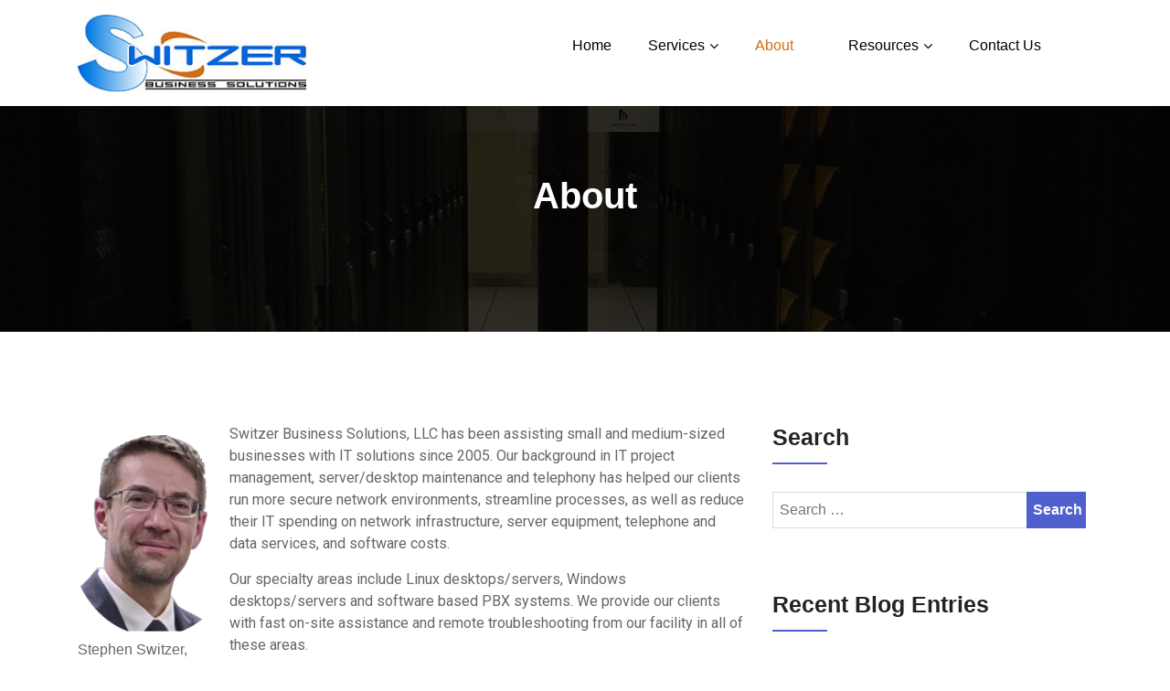

--- FILE ---
content_type: text/css
request_url: https://www.sbsroc.com/wp-content/themes/company-techup/child-css/child.css?ver=6.9
body_size: 7297
content:
/*--------------------------------------------------------------
# Hero Section
--------------------------------------------------------------*/
.btn-dark, .service-box2:after, .feature-box::after, .class-box:hover h5:before, .class-box:hover h5:after, .class-box:focus h5:before, .class-box:focus h5:after, section.cta, .foot-title h4::after, .main-navigation .nav-menu>.menu-item-has-children > .sub-menu li a:before, .search-form input[type='submit'], .title-sep2::after, ::-webkit-scrollbar-thumb, ::-webkit-scrollbar-thumb:hover, .comment-respond .comment-reply-title::after, .comment-respond .form-submit input, .widget_tag_cloud .tagcloud a:hover, .widget_tag_cloud .tagcloud a:focus, .pagination .nav-links .page-numbers.current, .pagination .nav-links .page-numbers:hover, .reply:focus, .blog .blog-item:hover .date, .blog .blog-item:focus .date, .owl-theme .owl-dots .owl-dot.active span, .owl-theme .owl-dots .owl-dot:hover span, .owl-theme .owl-dots .owl-dot:focus span, .service-box3col:after, .service-box4col:after, .service-box:hover .service-content, .project:hover .proj-content, .project:focus .proj-content, .header-three, .bg-theme, .btn-2, .cta-2, .carousel-indicators .active, .our-team .social_media_team, .service-box3 h5::after, .title-line > i, .main-menu ul ul.sub-menu a::before, .cta-4, .blog-5 .btn-wraper .read-more-btn:hover, .about .about-box:before, .tradebusi-port .portfolio-info, .busi-dark-banner .btn-2:hover, .busi-dark-ser .serviceBox, .busi-dark-ser .service-content:before, .busi-dark-blog .btn-wraper .read-more-btn, .buco .btn-wraper .home-btn:hover, .educ-home .btn-wraper .home-btn:hover, .buco .btn-wraper .home-btn, .educ-home .btn-wraper .home-btn, .heading-divider .heading-seperator::before, .educ-home .btn, .cta-7 .buco .btn, .busi-corp, .creativo-seo .readmore-btn, .creativo-testi .client-pic i, .creativo-co, .btn-one, .constech-hero .content-sec .readmore-btn, .startup-features .feature-box .icon-main, .startup-service .service-icon, .corporate-co1 .btn:hover
{
  background-color: #4f5fcd !important;
  border-color: #4f5fcd !important;
}

.team-slider-two.owl-theme .owl-nav [class*=owl-]:hover, .team-slider-two.owl-theme .owl-nav [class*=owl-]:focus, .post-meta li a:hover, .post-meta li a:focus, h5 a:hover, h6 a:hover, h5 a:focus, h6 a:focus, .widget_categories a:hover, .widget_archive a:hover, .widget_categories a:focus, .widget_archive a:focus, .widget_meta a:hover, .widget_meta a:focus, .foot-bottom a, .main-navigation a:hover, .widget_recent_entries a:hover, .widget_recent_entries a:focus, .widget_recent_comments .recentcomments a:hover, .widget_recent_comments .recentcomments a:focus, .widget_recent_entries .post-date, .blog-detail .post-meta li a, .logged-in-as a, .read-more:hover, .read-more:focus, .blog-detail .post-meta li i, .comment-meta a, .says, .sp-100 .pagination-blog .navigation .nav-links a, .post-tags a:hover, .post-tags a:focus, .btn-one:hover, .btn-one:focus, .widget_pages a:hover, .widget_pages a:focus, .hero-sec .caption h1, .main-menu ul ul.sub-menu a:hover, .navbar-expand-lg a:hover, .services-5 .icon-box i, .services-5 .icon-box h4 a:hover, .widget_categories li:hover, .widget_archive li:hover, .widget_categories li a:focus, .widget_archive li a:focus, .testimonials-5 .testimonial-item i, .fibu h2, .fibu-port h5:hover.portfolio-5 .box-body:hover .box-title, .portfolio-5 .box-body:hover i, .busi-dark-banner .section-title-2, .busi-dark-feat .about-box i, .busi-dark-ser .serviceBox .service-icon, .busi-dark-co2 h2, .educ-home .about-box i, .buco .feature-box .icon, .buco .feature-box .link-details, .section-heading .sm-title, .buco .our-team .post, .buco .our-team .post-title a:hover, .creativo-seo .readmore-btn:hover, .creativo-seo .feature-box .link-details, .creativo-service .link-box, .creativo-team .post, .creativo-blog .blog-item .entry-meta a:hover, .constech-feat .feature-box .icon-main i, .constech-service .section-heading > span, .constech-service .service-box .icon, .constech-service .service-box .link-details, .constech-port .section-heading > span.section-title, .constech-team .section-heading > span, .constech-team .post, .constech-blog .section-heading > span, .common-heading>span, .startup-team .our-team .post, .corporate-service .service-logo i, .corporate-testi .client-heading .icon, .corporate-team .our-team:hover .profile-title, .corporate-blog .post-body .post-meta-list > span, .corporate-blog .post-meta-list .meta-date-text, .post-meta-list .post-cat a, .corporate-blog .blog-btn, .corporate-service a:hover {
  color: #4f5fcd !important;
}

.footer .footer-widget .wp-block-group h2:after, .foot-title h4::after {
  background-color: #4f5fcd !important;
}

.widget_search .wp-block-search .wp-block-search__label:after, .sidebar .sidebar-widget .wp-block-group .wp-block-group__inner-container h2:after, .title-sep2::after {
  background-color: #4f5fcd !important;
}

.widget_block .wp-block-search__button {
  background-color: #4f5fcd !important;
}

.sidebar-widget a:hover, .sidebar-widget a:focus {
  color: #4f5fcd !important;
}

.btn:hover {
  background-color: #4f5fcd !important;
}

.page-banner {
  position: relative;
}

h5 a:hover, h6 a:hover, h5 a:focus, h6 a:focus {
  color: #4f5fcd !important;
}

.page-banner:before{
  content:'';
  position: absolute;
  width: 100%;
  height: 100%;
  top: 0;
  left: 0;
  background-color: #000;
  opacity: 0.8;
}

.page-banner h3 {
  color: #fff;
}

.theme-gradient1 {
  background-image: linear-gradient( 109.6deg, rgb(45 116 213) 11.2%, rgb(121 137 212) 91.2% );
  text-transform: capitalize;
  -webkit-background-clip: text;
  background-clip: text;
  -webkit-text-fill-color: transparent;
}

.text-center h4 {
  font-weight: 600;
    letter-spacing: 0.5px;
    line-height: 18px;
    font-size: 16px;
    border-radius: 4px;
    margin-bottom: 12px;
    display: inline-block;
    padding: 7px 14px;
    background-color: #000;
    box-shadow: var(--shadow-lighter);
}

.text-center {
  padding-bottom: 40px;
}

.main-menu {
    clear: both;
    display: block;
    width: 100%;
    float: left;
}

.menu-item-has-children>a:after {
  font-size: 16px;
  top: 4px;
}

.main-menu .sub-menu li a:hover, .main-menu .sub-menu li a:focus{
  color: #4f5fcd !important;
}

.post-meta li a:hover, .post-meta li a:focus {
  color: #4f5fcd !important;
}

.text-center h5 a:hover{
  color: #4f5fcd !important;
}

.read-more:hover, .read-more:focus {
  color: #4f5fcd !important;
}

.page_item a {
  color: #fff;
  margin-right: 20px;
}

.search-form input[type="submit"] {
  background-color: #4f5fcd !important;
  border: 1px solid #ccc;
}

@media screen and (max-width: 992px){
.navbar-expand-lg .menu-toggle:focus {
    outline: 2px solid #fff;
}
}

.menu-two{
    width: 100%;
    display: flex;
    justify-content: space-between;
    align-items: center;
}
/*.header-two
{
  position: relative;
}*/

::-webkit-scrollbar-thumb {
  background-color: #4f5fcd !important;
}

::-webkit-scrollbar-thumb, ::-webkit-scrollbar-thumb:hover  {
  background-color: #4f5fcd !important;
}

.comment-meta a {
  color: #4f5fcd !important;
}

.title-sep2::after {
  background-color: #4f5fcd !important;
}

.main-navigation a:hover {
  color: #4f5fcd !important;
}

.main-menu ul ul.sub-menu a:hover, .navbar-expand-lg a:hover {
  color: #4f5fcd !important;
}

.main-menu ul ul.sub-menu a::before {
  color: #4f5fcd !important;
}

.main-navigation .nav-menu>.menu-item-has-children > .sub-menu li a:before {
  background-color: #4f5fcd !important;
}

.navbar-expand-lg a:hover {
  color: #4f5fcd !important;
}

.logo img {
  width: 250px;
}

.site-title, .site-description {
    color: #fff !important;
}

.header-two {
    background-color: #0000008a;
}

.top-bar{
  background-color: #282828;
  padding: 20px 0
}

.top-bar .social-icon{
  display: flex;
  align-items: center;
}

.top-bar .social-icon i{
  color: #fff;
  font-size: 17px;
  width: 35px;
  text-align: center;
  height: 35px;
  border-radius: 50px;
  line-height: 35px;
  background: #282828;
  transition: 0.5s;
}

.top-bar .social-icon i:hover{
  background-color: #4f5fcd;
}

.top-bar .content{
  display: flex;
  align-items: center;
  margin-right: 45px;
}

.top-bar .content:last-child{
  margin-right: 0;
}

.top-bar .content .icon i{
  color: #4f5fcd;
  font-size: 25px;
  margin-right: 15px;
}

.top-bar .content .details p{
  margin-bottom: 0;
  font-size: 14px;
  color: #A5A5A5;
}

.top-bar .content .details p.light{
  color: #fff;
  font-weight: 500;
  font-size: 15px;
  transition: 0.3s;
}

.top-bar .content .details p.light:hover{
  color: #4f5fcd;
}

/*=================================
Home Area
====================================*/
.admin-bar .affix.sticky-menu {
    background-attachment: fixed;
    position: fixed;
    z-index: -100;
    display: block;
}

.hero-sec {
  background-image: url(../img/home/hero1.jpg);
  background-position: center;
  background-repeat: no-repeat;
  background-size: cover;
  position: relative;
  background-blend-mode: overlay;
  position: sticky;
  background-attachment: fixed;
  z-index: 100;
} 

.hero-sec .content-sec {
  position: absolute;
  text-align: center;
  top: 50%;
  left: 42%;
  padding-top: 100px;
  -webkit-transform: translate(-50%, -50%);
}

.hero-sec .content-sec .section-title {
  text-shadow: 0px 7px 10px rgb(0 0 0 / 10%);
  text-transform: capitalize;
  width: 800px;
  margin: auto;
  text-align: left;
  font-size: 55px;
  line-height: 80px;
  color: #fff;
}

.btn-wraper{
  display: flex;
  justify-content: left;
  padding-top: 25px;
  position: relative;
}

.btn-wraper a i {
  font-size: 15px;
  margin-left: 5px;
  transition: 0.3s;
}

.btn-wraper a:hover i {
  transform: translateX(9px);
}

.hero-sec .content-sec .readmore-btn{
  padding: 20px 40px 20px 40px;
  margin: 5px;
  font-size: 12px;
  font-weight: bold;
  text-transform: uppercase;
  letter-spacing: 1.2px;
  border-radius: 5px;
  transition: all 0.4s linear;
  box-shadow: 0px 15px 25px 0px rgb(0 0 0 / 10%);
  background-image: linear-gradient( 109.6deg, rgb(45 116 213) 11.2%, rgb(121 137 212) 91.2% );
  color: #fff;
}

.main-navigation .nav-menu>.menu-item>a {
    color: #fff;
    font-weight: 500;
}

@media screen and (max-width: 991px) {
  .hero-sec .content-sec .section-title {
    text-align: center;
    margin: auto;
    width: 500px;
    font-size: 70px;
  }
  .hero-sec .content-sec .heading__description p {
    margin-left: -50px;
  }
}


@media screen and (max-width: 769px) {
  .hero-sec .content-sec .section-title {
    text-align: center;
    font-size: 55px;
  }
}

@media screen and (max-width: 675px) {
  .hero-sec .content-sec .section-title {
    text-align: center;
    font-size: 40px;
    margin: auto;
    line-height: 42px;
    width: 409px;
  }
  .hero-sec .content-sec .heading__description p {
    width: 600px;
    margin-left: -50px;
  }
}

@media screen and (max-width: 767px) {
  .hero-sec .content-sec .section-title {
    text-align: center;
    font-size: 40px;
    margin: auto;
    line-height: 42px;
    width: 500px;
  }
  .hero-sec .content-sec .heading__description p {
    width: 600px;
  }
}



@media screen and (max-width: 574px) {
  .hero-sec .content-sec .section-title {
    text-align: center;
    font-size: 40px;
    margin: auto;
    line-height: 42px;
    width: 350px;
  }

  .hero-sec .content-sec .heading__description p {
    width: 400px;
    margin: auto;
  }
}


@media screen and (max-width: 375px) {
  .hero-sec .content-sec .section-title {
    text-align: center;
    font-size: 40px;
    margin: auto;
    line-height: 42px;
    width: 320px;
  }

  .hero-sec .content-sec .heading__description p {
    width: 300px;
    margin: auto;
  }
}

@media screen and (max-width: 320px) {
  .hero-sec .content-sec .section-title {
    text-align: center;
    font-size: 35px;
    margin: auto;
    line-height: 42px;
    width: 280px;
 }
}

/*=================================
slider Area End
====================================*/


/*--------------------------------------------------------------
# Sections General
--------------------------------------------------------------*/
@media (min-width: 992px){
  section {
    padding: 100px 0;
    overflow: hidden;
    position: relative;
  }
}

@media (max-width: 992px){
  section {
    padding: 65px 0;
    overflow: hidden;
    position: relative;
  }
  section.home7-hero-sec {
    padding: 100px 0;
  }
}

.section-title-5 {
  text-align: center;
  padding-bottom: 30px;
  position: relative;
}

.section-title-5 h2 {
  font-size: 32px;
  font-weight: bold;
  text-transform: uppercase;
  position: relative;
}

.section-title-5 .separator {
    position: relative;
    margin: 10px auto 0px;
    width: 120px;
}

.section-title-5 .separator ul {
    padding: 0px;
    margin: 0px;
}

.section-title-5 .separator ul::before {
    content: '';
    width: 50px;
    height: 4px;
    background: #c9c9c9;
    left: -18px;
    top: 47%;
    position: absolute;
    border-radius: 50px;
}

.section-title-5 .separator ul li {
    display: inline-block;
    width: 10px;
    height: 10px;
    transform: rotate(45deg);
    background: #4f5fcd;
}

.section-title-5 .separator ul::after {
    content: '';
    position: absolute;
    width: 50px;
    height: 4px;
    background: #c9c9c9;
    right: -18px;
    top: 47%;
    border-radius: 50px;
}

.section-title-5 p {
  margin: 25px;
  color: #838383;
  font-weight: 500;
}

.section-bg {
  color: #fff;
}

.section-bg:before {
  content: "";
  background: #f1f1f1a6;
  position: absolute;
  bottom: 0px;
  top: 0;
  left: -5px;
  right: 0;
}

.cl-white{
  color: #fff;
}

.cta-5{
  padding: 150px 0;
  position: relative;
  background-image: url(../img/home-5/cta1.jpg);
  background-repeat: no-repeat;
  background-size: cover;
  background-position: center;
}

.cta-5:before{
  position: absolute;
  content: '';
  width: 100%;
  height: 100%;
  top: 0;
  bottom: 0;
  left: 0;
  right: 0;
  background-color: #000;
  opacity: 0.6;
}

.cta-5 h3{
  color: #fff;
  font-size: 16px;
  letter-spacing: 1px;
}

.cta-5 h2{
  color: #fff;
  width: 45%;
  margin: auto; 
  font-size: 48px;
  letter-spacing: 1px;
}

.cta-2{
  position: relative;
  padding: 115px 0;
  background: url(../img/cta/bg.jpg);
  width: 100%;
  height: 100%;
  background-repeat: no-repeat;
  background-size: cover;
  background-position: 50%;
}

.cta-2 .cta-content .sub-title{
  margin-bottom: 0;
  font-size: 36px;
  text-transform: capitalize;
  font-weight: 700;
  line-height: 1.2;
  margin: 0 0 20px;
  color: #1b1d21;
}

.cta-2 .cta-content .cta-description{
  line-height: 28px;
  font-weight: 400;
  letter-spacing: 1px;
  text-align: justify;
}


.elementor-shape-top {
    top: -1px;
}
.elementor-shape {
    overflow: hidden;
    position: absolute;
    left: 0;
    width: 100%;
    line-height: 0;
    direction: ltr;
}

.elementor-shape-top svg {
    height: 100px;
    transform: translateX(-50%) rotateY(180deg);
}
.elementor-shape svg {
    display: block;
    width: calc(100% + 1.3px);
    position: relative;
    left: 50%;
    -webkit-transform: translateX(-50%);
    -ms-transform: translateX(-50%);
    transform: translateX(-50%);
}

.elementor-shape .elementor-shape-fill {
    fill: #f7f7f7;
    -webkit-transform-origin: center;
    -ms-transform-origin: center;
    transform-origin: center;
    -webkit-transform: rotateY(0deg);
    transform: rotateY(0deg);
}

.elementor-shape-bottom {
    -webkit-transform: rotate(180deg);
    -ms-transform: rotate(180deg);
    transform: rotate(180deg);
}

.elementor-shape-bottom {
    bottom: -1px;
}

/* feature section css*/
.feature-box{
    font-family: 'Montserrat', sans-serif;
    text-align: left;
    padding-top: 10px;
}

.cta-7 {
  position: relative;
  overflow: hidden;
  background-repeat: no-repeat;
  background-size: cover;
}

.cta-7::before {
  content: "";
  position: absolute;
  width: 200%;
  height: 200%;
  top: -50%;
  left: -50%;
  z-index: -1;
  background: url(background.png) 0 0 repeat;
}
/*-------------------------------------------------
                  feature section
-------------------------------------------------  */                
.feature-box .icon {
  font-size: 40px;
  color: #4f5fcd;
}

.feature-box .title{
  padding-top: 10px;
  font-size: 23px;
  font-weight: 700;
  text-transform: uppercase;
  margin: 0 0 10px;
}

.feature-box:hover .title {
  color: #4f5fcd;
}

@media only screen and (max-width:990px){
  .feature-box{ margin: 0 0 30px; }
}

/* about css */
.about{
  position: relative;
  background-color: #fff;
}

.about .about-content{
  text-align: left;
  padding: 60px 40px 10px 40px;
}

.about .title-inner .section-subtitle{
  color: #4f5fcd;
  font-family: 'Raleway', sans-serif;
  font-size: 16px;
  font-weight: 700;
  text-transform: capitalize;
  margin: 0px 0px 15px 0px;
}

.about .title-inner .title {
  color: #292929;
  margin: 0px 0px 15px 0px;
  font-size: 30px;
  font-weight: 700;
  text-transform: capitalize;
}

.about .description p{
  text-align: left;
  line-height: 25px;
  color: #7a7a7a;
}

.infobox {
  display: flex;
  padding: 0px;
}

.infobox .box-body {
  position: relative;
  z-index: 2;
  margin-left: 15px;
}

.infobox .box-header i{
  font-size: 30px;
  color: #4f5fcd;
}

.infobox .info-box-title {
  padding: 0px 0px 0px 0px;
  color: #292929;
  text-transform: capitalize;
  font-size: 20px;
  font-weight: 600;
  line-height: 26px;
}

.about .btn-wraper{
  justify-content: flex-start;
}

/*--------------------------------------------------------------
# Services
--------------------------------------------------------------*/
#services {
  background-color: #f7f7f7 !important;
  position: relative;
}
.serviceBox {
  padding: 20px;
  margin: 20px;
  text-align: center;
  color: #ddd;
  cursor: pointer;
  border-radius: 5px;
  background: #fff;
  transition: 0.3s;
}

.serviceBox .service-icon i {
  line-height: 70px;
  color: #000;
  font-size: 40px;
}

.serviceBox .title a{
  font-size: 20px;
  text-transform: uppercase;
  margin-bottom: 10px;
  padding-top: 20px;
  color: #4f5fcd;
  transition: 0.3s;
}
.serviceBox p {
  font-size: 14px;
}

.serviceBox .service-icon1 i {
  border: 1px solid #d5d5d5;
  border-radius: 50px;
  padding: 10px;
  margin: 10px;
  color: #4f5fcd;
  transition: 0.3s;
}

.serviceBox:hover .service-icon1 i {
  background-color: #4f5fcd;
  color: #fff;
}

.serviceBox .title a:hover {
  color: #4f5fcd;
}

.serviceBox:hover .title {
  color: #fff;
}

.serviceBox:hover p {
  color: #ddd;
}

.serviceBox:hover .service-icon i {
  color: #fff;
}

.serviceBox:hover {
  background-color: #000;
}

@media screen and (max-width:960px) {
  .serviceBox {
    max-width: 45%;
  }
}

@media screen and (max-width:768px) {
  .serviceBox {
    max-width: 50%;
  }
}

@media screen and (max-width:480px) {
  .serviceBox {
    max-width: 100%;
  }
}

/*--------------------------------------------------------------
# Portfolio
--------------------------------------------------------------*/
.portfolio-5 {
  background-color: #f7f7f7;
  padding: 0;
  padding-bottom: 80px;
}

.portfolio-box{
  background-image: linear-gradient( 109.6deg, rgb(45 116 213) 11.2%, rgb(121 137 212) 91.2% );
  margin: 20px;
  font-family: 'Signika', sans-serif;
  text-align: center;
  overflow: hidden;
  position: relative;
}
.portfolio-box:before,
.portfolio-box:after{
  content: "";
  width: 20%;
  height: 10px;
  border-top: 1px solid rgba(255, 255, 255, 0.8);
  border-bottom: 1px solid rgba(255, 255, 255, 0.8);
  opacity: 0;
  transform: rotate(-47deg);
  transform-origin: top right;
  position: absolute;
  top: -6px;
  right: 0;
  z-index: 1;
  transition: all 0.5s ease;
}
.portfolio-box:after{
  transform-origin: left bottom;
  top: auto;
  bottom: -6px;
  right: auto;
  left: 0;
}
.portfolio-box:hover:before,
.portfolio-box:hover:after{
  width: 30%;
  opacity: 1;
}
.portfolio-box img{
  width: 100%;
  height: auto;
  transition: all 0.4s ease 0s;
}
.portfolio-box:hover img{
  opacity: 0.3;
  filter: grayscale(100%);
}
.portfolio-box .portfolio-info{
  color: #fff;
  width: 85%;
  opacity: 0;
  transform: translateX(-50%) translateY(-50%);
  position: absolute;
  top: 50%;
  left: 50%;
  z-index: 2;
  transition: all 0.6s ease;
}
.portfolio-box:hover .portfolio-info{ opacity: 1; }
.portfolio-box .title{
  color: #fff;
  font-size: 24px;
  font-weight: 600;
  letter-spacing: 0.5px;
  text-transform: capitalize;
  margin: 0 0 3px;
}
.portfolio-box p{
  color: #000;
  font-size: 13px;
  font-weight: 400;
  letter-spacing: 2px;
  text-transform: uppercase;
  margin: 0 0 10px;
  display: block;
}

@media only screen and (max-width:990px){
  .portfolio-box{ margin: 0 0 30px; }
}
/*---------------------
  Product
-----------------------*/
#product .section-title {
  margin-bottom: 45px;
}

#product .product-item {
  margin-bottom: 55px;
}

#product .product-item:hover .product-hover li {
  opacity: 1;
  top: 0;
}

#product .product-item-pic {
  height: 330px;
  position: relative;
  overflow: hidden;
}

#product .product-hover {
  position: absolute;
  left: 0;
  width: 100%;
  bottom: 60px;
  text-align: center;
}

#product .product-hover li {
  list-style: none;
  display: inline-block;
  margin-right: 10px;
  position: relative;
  top: 100px;
  opacity: 0;
}

#product .product-hover li:nth-child(1) {
  transition: all 0.4s ease 0.1s;
}

#product .product-hover li:nth-child(2) {
  transition: all 0.4s ease 0.15s;
}

#product .product-hover li:nth-child(3) {
  transition: all 0.4s ease 0.2s;
}

#product .product-hover li:last-child {
  margin-right: 0;
}

#product .product-hover li:hover a {
  background: #4f5fcd;
  color: #fff;
}

#product .product-hover li a {
  font-size: 18px;
  color: #111111;
  display: block;
  height: 45px;
  width: 45px;
  background: #ffffff;
  line-height: 48px;
  text-align: center;
  border-radius: 50%;
  box-shadow: 0 0 25px rgba(24,24,24,.2);
  transition: all, 0.5s;
}

#product .product-item-text {
  text-align: center;
}

#product .product-item-text h6 a {
  font-size: 18px;
  color: #111111;
}

#product .product-item-text .product-price {
  color: #e4573d;
  font-weight: 600;
}

.cta-7 {
  padding: 0 !important;
}

.cta-7 .buco .btn {
  background-color: transparent !important;
  color: #fff;
}

.cta-7 .buco .btn:hover {
  background-color: #4f5fcd !important;
  border: 1px solid #fff !important;
  color: #fff;
}

.cta-7 .cta-body{
  padding: 250px 50px 250px 50px;
  /*background-image: linear-gradient( 109.6deg, rgb(45 116 213 / 55%) 11.2%, rgb(121 137 212 / 78%) 91.2% );*/
}

.btn:hover {
  border: none !important;
}

.cta-7 span{
  color: #4f5fcd;
  font-family: "Raleway", Sans-serif;
  font-size: 14px;
  font-weight: bold;
  margin-bottom: 10px;
  text-transform: uppercase;
}

.c-white {
    color: #fff;
}

.cta-7 h3{
    color: #fff;
    text-transform: capitalize;
    font-weight: 900;
    width: 800px;
    margin: auto;
    text-align: center;
    margin-bottom: 37px;
}

.cta-7 h2{
  color: #fff;
  text-transform: capitalize;
  font-size: 48px;
  font-weight: 700; 
}

.ptb-70{
  padding: 70px 0 !important;
}

.cta-7 p{
  color: #f7f7f7 !important;
  letter-spacing: 1px;
  max-width: 800px;
  font-size: 16px !important;
  margin: auto !important;
  text-align: center;
  font-weight: 400;
  line-height: 28px;
}

.cta-7 .flex-btn{
  padding-top: 40px;
  display: flex;
  align-items: center;
  justify-content: center;
}

.cta-7 .btn{
  color: #fff
  text-transform: capitalize;
  transition: all 0.5s;
}

.cta-7 .btn:hover, .cta-7 .btn{
  background-color: #A47B37;
  border-color: #fff;
}

.mb-0 {
  margin-bottom: 0!important;
}

.btn {
  font-size: 15px;
  background-color: #4f5fcd;
  color: #fff;
  padding: 12px 15px;
  text-transform: uppercase;
  font-weight: 600;
}

.btn:hover {
  border: 1px solid #4f5fcd !important;
  background-color: transparent !important;
  color: #4f5fcd;
}

@media screen and (max-width: 768px) {
  .cta-7 .btn {
    margin-top: 15px;
  }
  .cta-7 .flex-btn{
    justify-content: flex-start;
  }
}

/*--------------------------------------------------------------
# Team
--------------------------------------------------------------*/
#team {
  background-color: #f7f7f7;
}

.team-box {
  margin: 20px;
}

.team-sec {
  overflow: hidden;
  position: relative;
}

.team-sec:before{
  content: '';
  transform: scaleY(0);
  position: absolute;
  left: 12px;
  top: 12px;
  bottom: 12px;
  right: 12px;
  z-index: 1;
  transition: all 0.5s ease 0s;
}

.team-sec:hover:before{ 
  transform: scaleY(1); 
}

.team-sec img{
  width: 100%;
  height: auto;
  transition: all 0.5s ease 0s;
}

.team-sec:hover img{
  opacity: 0.2;
  transform: scale(1.1);
}

.team-sec .team-box-content{
  text-align: center;
  font-size: 18px;
  font-weight: 700;
  background-image: linear-gradient( 109.6deg, rgb(45 116 213) 11.2%, rgb(121 137 212) 91.2% );
  color: #fff;
  width: 100%;
  padding: 20px 25px;
  filter: blur(5px);
  opacity: 0;
  position: absolute;
  bottom: 0%;
  margin: auto;
  z-index: 2;
  transition: all 0.5s ease 0.2s;
}

.team-box:hover .team-box-content{
  filter: blur(0);
  opacity: 1;
  bottom: 0%;
}

.team-content .title a:hover {
  color: #4f5fcd;
}

.team-content h3{
  font-weight: 600;
  margin: 15px;
  font-size: 25px;
}

.team-content h3:hover {
  cursor: pointer;
}

.team-content {
  text-align: center;
  padding: 10px;
}

.View-btn i {
  margin-left: 5px;
  transition: 0.3s;
}

.View-btn:hover i{
  transform: translateX(10px);
}

@media only screen and (max-width: 990px){
  .our-team{ margin-bottom: 30px; }
}
/*--------------------------------------------------------------
# News & Blog
--------------------------------------------------------------*/
.blog-sec {
  background-color: #fff;
}

.blogs-post-item {
    padding: 0 15px;
}

.blogs-post-item-inner {
    background-color: #F3F3F3;
    border-radius: 30px;
    padding: 20px;
    border: 1px solid #eeeeee;
}

.blogs-post-item-inner {
    margin-bottom: 30px;
    position: relative;
}

.blog-thumbnail-wrap.layout-2 {
    width: 100%;
    position: relative;
    height: 230px;
    overflow: hidden;
}

.blog-thumbnail-wrap.layout-2 img {
    width: 100%;
    height: 100%;
    transition: all 0.6s ease;
}

.blog-thumbnail-wrap.layout-2:hover img {
    transform: scale(1.2);
}

.blog-thumbnail-wrap.layout-2 .blogs_post_cat {
    position: absolute;
    left: 6px;
    background: rgba(255, 255, 255, 0.5);
    border: 1px solid #FFFFFF;
    backdrop-filter: blur(50px);
    padding: 0 10px;
    border-radius: 5px;
    top: 200px;
    line-height: 24px;
    height: 24px;
}

.blogs_post_cat {
    font-weight: 600;
    font-size: 14px;
    line-height: 14px;
    color: #4f5fcd;
    margin: 0!important;
    text-transform: uppercase;
}

.blogs_post_title {
    font-size: 24px;
    line-height: 30px;
    color: #14141F;
    padding-top: 15px;
    padding-bottom: 5px;
    margin: 0!important;
    clear: both;
}

.blogs_post_title a {
    text-decoration: none;
    color: #14141F;
    font-weight: 700;
}

.blogs_post_title a:hover {
  color: #4f5fcd;
}

.blogs_post_sort_desc {
    display: -webkit-box;
    -webkit-line-clamp: 3;
    -webkit-box-orient: vertical;
    overflow: hidden;
    height: 60px;
}

.blogs_post_sort_desc {
    font-size: 14px;
    color: #808080;
    line-height: 20px;
    margin: 0px 0px 20px;
}

.selected-layout.layout-2 .blogs_read_more_button {
    margin: 15px 0;
    display: inline-block;
}

.blogs-rmlayout-2 {
    background-color: #4f5fcd;
    padding: 12px 14px;
    border-radius: 10px;
    font-weight: 500;
    font-size: 14px;
    line-height: 14px;
    color: #FFFFFF;
    border: 1px solid #4f5fcd;
}

.blogs-rmlayout-2:hover {
    color: #4f5fcd;
    background-color: transparent;
}

.blogs_post_cat h5 a:hover {
  color: #4f5fcd !important;
}

h5 a:hover {
  color: #4f5fcd !important;
}
/*==============================================
                Start Testimonials
===============================================*/
#testimonials {
  background-color: #ffffff;
}

.testimonial{
  background: #fff;
  text-align: center;
  padding: 25px 6px;
  margin: 30px;
}
.testimonial .client-desc{
  width: 400px;
  height: 400px;
  border-radius: 10px;
  overflow: hidden;
  margin: 0 auto;
}
.testimonial .client-desc img{
  width: 100%;
  height: 100%;
}

.testimonial .testimonial-profile {
  padding: 35px;
}

.testimonial .title{
  font-size: 20px;
  color: #000;
  letter-spacing: 3px;
  text-transform: uppercase;
  margin-bottom: 0;
  transition: 0.3s;
}

.testimonial .title:hover {
  color: #4f5fcd;
}

.testimonial p{
  font-size: 15px;
  font-style: italic;
  color: #86868a;
  line-height: 1.8;
  margin-top: 10px;
}

@media only screen and (max-width: 480px){
  .testimonial{
  padding: 40px 10%;
  }
}

/*.demo{ background: #f8f7f6; }
#testimonial-slider{
  padding: 50px 20px 35px 20px;
  background: #fff;
  text-align: center;
  box-shadow: 0 0 115px 19px rgba(236, 236, 236, 1);
}
.testimonial .description{
  font-size: 14px;
  color: #777;
  line-height: 26px;
  text-indent: 30px;
  position: relative;
}
.testimonial .description:before{
  content: "\f10d";
  font-family: "Font Awesome 5 Free";
  font-weight: 900;
  position: absolute;
  top: 0;
  left: -15px;
}
.testimonial .title{
  font-size: 24px;
  font-weight: bold;
  color: #363636;
  text-transform: capitalize;
  margin: 0;
}
.testimonial .post{
  display: block;
  font-size: 15px;
  color: #363636;
}
.owl-buttons{
  width: 100%;
  height: 40px;
  position: absolute;
  bottom: 40%;
  left: 0;
}
.owl-prev,
.owl-next{
  position: absolute;
  left: 0;
  transition: all 0.4s ease-in-out 0s;
}
.owl-next{
  left: auto;
  right: 0;
}
.owl-buttons .owl-prev:before,
.owl-buttons .owl-next:before{
  content: "\f104";
  font-family: "Font Awesome 5 Free";
  font-weight: 900;
  font-size: 60px;
  font-weight: 900;
  color: #cacaca;
  line-height: 20px;
  opacity: 0.8;
}
.owl-buttons .owl-next:before{
  content: "\f105";
}
.owl-buttons .owl-prev:hover:before,
.owl-buttons .owl-next:hover:before{
  opacity: 1;
}
.owl-theme .owl-controls .owl-buttons div{
  background: transparent;
}
.owl-theme .owl-controls{
  margin-top: 40px;
}
.owl-theme .owl-controls .owl-page span{
  width: 50px;
  height: 50px;
  border-radius: 50%;
  border: 4px solid #ccc;
  background: url("../images/img-1.jpg") no-repeat;
  background-size: cover;
  transition: all 0.3s ease-in-out 0s;
}
.owl-theme .owl-controls .owl-page:nth-child(2) span{
  background: url("../images/img-2.jpg") no-repeat;
  background-size: cover;
}
.owl-theme .owl-controls .owl-page:nth-child(3) span{
  background: url("../images/img-3.jpg") no-repeat;
  background-size: cover;
}
.owl-theme .owl-controls.clickable .owl-page:hover span{
  opacity: 0.5;
}
.owl-theme .owl-controls .owl-page.active span,
.owl-theme .owl-controls .owl-page.active:hover span{
  border-color: #d133ff;
  opacity: 1;
}
@media only screen and (max-width: 479px){
  .owl-buttons{ bottom: 30%; }
}*/
/*==============================================
                Start Footer
===============================================*/

.footer{
  position: relative;
  background-image: linear-gradient( 109.6deg, rgba(61,121,176,1) 11.3%, rgba(35,66,164,1) 91.1% );
  background-position: center;
  background-repeat: no-repeat;
  background-size: cover;
}

.foot-bottom a {
  color: #fff !important;
}

.footer .footer-widget .wp-block-group h2:after {
  background-color: #fff !important;
}

.footer-widget a {
  color: #fff !important;
}

.footer .wp-block-categories li {
  border-bottom: 1px dashed #fff !important;
}

.footer .wp-block-archives li {
  border-bottom: 1px dashed #fff !important;
}

.footer .footer-widget .wp-block-group h2 {
  color: #fff !important;
}


.footer .footer-about h3,
.footer .footer-links h3{
  color: #FFFFFF;
  font-size: 22px;
  font-weight: 600;
  line-height: 1.2;
  margin-bottom: 38px;
  text-transform: capitalize;
}

.footer .footer-about p{
  margin: 0 0 20px;
  color: #C0C1C2;
  line-height: 30px;
}

.footer .footer-about li{
  display: inline-block;
  text-align: center;
}

.footer .footer-about li i{
    width: 35px;
    height: 35px;
    line-height: 35px;
    color: #fff;
    position: relative;
    display: block;
    margin-right: 5px;
    background-color: #24262F;
    border-radius: 50%;
    transition: all 0.5s;
}

.footer .footer-about li i:hover{
    background: #fff;
}

.footer .footer-links li a{
    color: #C0C1C2;
    padding-left: 0;
    margin-bottom: 16px;
    font-size: 16px;
    display: block;
    transition: all 0.5s;
}

.footer .footer-links li a:hover{
   color: #4f5fcd;
}

.footer .footer-links .link-list li a{
  padding-left: 8px;
}

.footer .contact-info{
  display: flex;
  position: relative;
}

.footer .contact-info .icon{
  position: relative;
  margin-right: 15px;
}

.footer .contact-info .icon i{
  position: absolute;
  top: 8px;
  font-size: 28px;
  color: #4f5fcd;
}

.footer .contact-info .contact-detail{
  padding-left: 40px;
}

.footer .contact-info .contact-detail p{
  font-size: 16px;
  font-weight: 400;
  color: #C0C1C2;
  margin-bottom: 5px;
}

.footer .contact-info .contact-detail h4{
    color: #fff;
    text-transform: capitalize;
    font-size: 16px;
    font-weight: 600;
}

.footer-bottom{
  position: relative;
  background: #1e1e1e;
}

.footer-bottom .bottom-copyright{
  text-align: center !important;
  border-top: 1px solid rgba(255, 255, 255, 0.1);
  padding: 25px 0;
}

.footer .footer-widget .wp-block-group h2:after, .foot-title h4::after{  
  background-color: #4f5fcd !important;
}

.widget_meta a:hover, .widget_meta a:focus {
  color: #4f5fcd !important;
}

.widget_pages a:hover, .widget_pages a:focus {
  color: #4f5fcd !important;
}

.footer-bottom .bottom-copyright p{
  margin-bottom: 0;
  color: #C0C1C2;
}

/* === 404 Error page ==== */

.page-404 {
  background: #fff;
  height: auto;
  padding: 125px 0;
}

.page-404-inner {
  display: -webkit-box;
  display: -ms-flexbox;
  display: flex;
  -webkit-box-orient: vertical;
  -webkit-box-direction: normal;
      -ms-flex-direction: column;
          flex-direction: column;
  -webkit-box-align: center;
      -ms-flex-align: center;
          align-items: center;
  -webkit-box-pack: center;
      -ms-flex-pack: center;
  justify-content: center;
  text-align: center;
  height: 100%;
}

.page-404-inner h1 {
  font-size: 155px;
  color: #4f5fcd;
}

.page-404-inner h3 {
  font-size: 55px;
  color: #1f1f1f;
}

.page-404-inner p {
  color: #1f1f1f;
  font-size: 20px;
  margin-top: 25px;
}

.page-404-inner .btn {
  margin-top: 25px;
}

.page-404-inner .btn{
  width: 200px;
  color: #fff;
  border-radius: 0;
  padding: 15px 25px;
  border: 2px solid #1f1f1f;
  transition: all 0.5s;
  background: #1f1f1f;
}

.page-404-inner .btn:hover{
  background: #4f5fcd;
  border: 2px solid #4f5fcd;
  color: #fff;
}

.sidebar-widget a:hover, .sidebar-widget a:focus {
  color: #4f5fcd !important;
}

.widget_search .wp-block-search .wp-block-search__label:after, .sidebar .sidebar-widget .wp-block-group .wp-block-group__inner-container h2:after, .title-sep2::after
{
  background-color: #4f5fcd !important;
}

.widget_block .wp-block-search__button {
  background-color: #9cc110 !important;
}

.widget_block.footer-widget .wp-block-quote {
   
    border-left: 5px solid #9CC110 !important;
  }

.blog-detail .post-meta li a {
  color: #9cc110 !important;
}

.blog-detail .post-meta li i {
  color: #9cc110 !important;
}

.sp-100 .pagination-blog .navigation .nav-links a {
  color: #9cc110 !important;
}

.comment-respond .comment-reply-title::after {
  background-color: #9cc110 !important;
}

.blog-detail .post-meta li a, .logged-in-as a {
  color: #9cc110 !important;
}

.comment-respond .form-submit input {
  background-color: #9cc110 !important;
}

.wp-block-quote {
  border-left: 5px solid #9cc110 !important;
}

.logged-in-as a {
  color: #4f5fcd !important;
}

.sp-100 .pagination-blog .navigation .nav-links a {
  color: #4f5fcd !important;
}

.blog-detail .post-meta li a {
  color: #4f5fcd !important;
}

.blog-detail .post-meta li i {
  color: #4f5fcd !important;
}

.comment-respond .comment-reply-title::after {
  background-color: #4f5fcd !important;
}

.sidebar-widget a:hover {
  color: #4f5fcd !important;
}

.sidebar .sidebar-widget .wp-block-group .wp-block-group__inner-container h2:after {
  background-color: #4f5fcd !important;
}

.comment-respond .form-submit input {
  background-color: #4f5fcd !important;
}

.widget_block .wp-block-search__button  {
  background-color: #4f5fcd !important;
}

.widget_search .wp-block-search .wp-block-search__label:after {
  background-color: #4f5fcd !important;
}

.sidebar-widget a:hover, .sidebar-widget a:focus {
  color: #4f5fcd !important;
}

::selection{
  background: #4f5fcd;
  color: #fff !important;
}



/*=================================
      404 Error page css End
===================================*/

@media only screen and (max-width: 525px){
  .footer .footer-about,
  .footer .footer-links{
    margin-bottom: 30px;
  }
  .services-sec .service-box {
    margin: 20px 15px 20px 35px;
  }
  .footer{
    padding-bottom: 20px !important;
  }
  .hero-sec .section-title {
    padding-top: 40px;
    font-size: 35px;
  }
  .hero-sec .section-subtitle {
    color: #fff;
    font-size: 15px;
    max-width: 500px;
}
.link-boxer
{
  margin-top: 20px !important;
}
